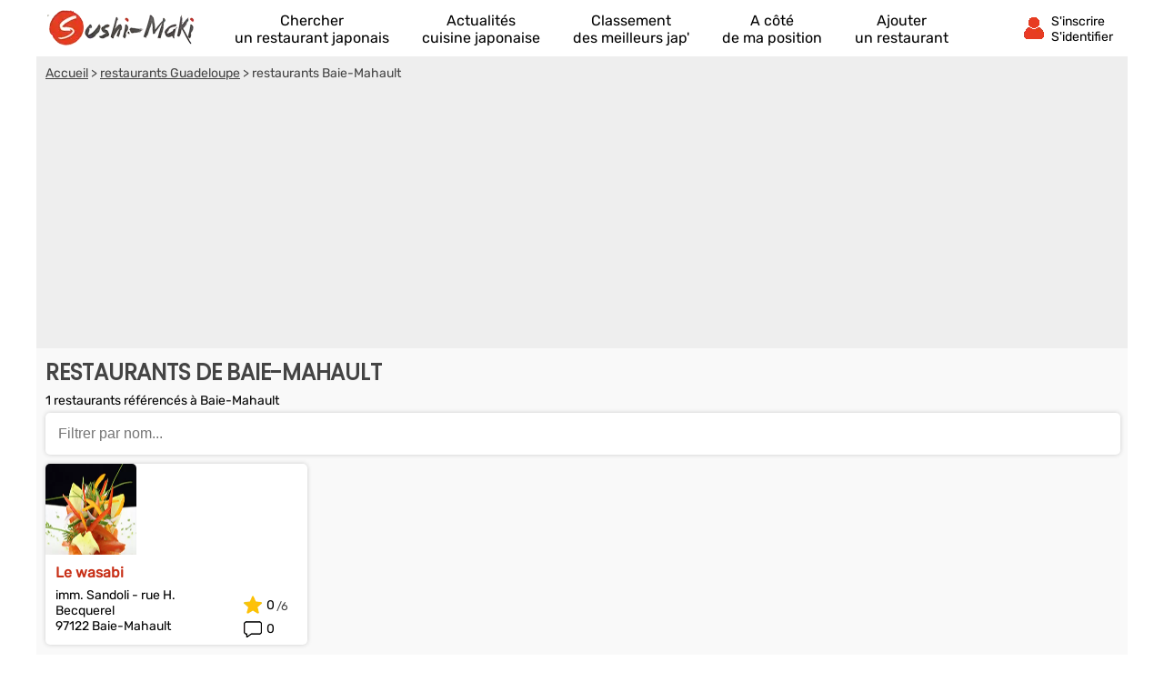

--- FILE ---
content_type: text/html; charset=UTF-8
request_url: https://fr.sushi-maki.com/restaurant-japonais/baie-mahault-v14135.html
body_size: 9326
content:
<!DOCTYPE html><html lang="fr"><head>    <title>Meilleurs Restaurants Japonais 2026 à Baie-Mahault (Guadeloupe)</title><meta charset="UTF-8"><meta name="viewport" content="width=device-width, initial-scale=1.0"><meta name="description" content="Comparez notre sélection des meilleurs restaurants japonais à Baie-Mahault : Le wasabi,  ..."><link rel="canonical" href="https://fr.sushi-maki.com/restaurant-japonais/baie-mahault-v14135.html" />  <link rel="shortcut icon" href="/favicon.ico"><link rel="icon" type="image/x-icon" href="/favicon.ico"><link rel="icon" type="image/png" href="/favicon.png">     <meta property="og:title" content="Meilleurs Restaurants Japonais 2026 à Baie-Mahault (Guadeloupe)" /><meta property="og:type" content="website" /><meta property="og:image" content="https://fr.sushi-maki.com/assets/img/izr/1200_628/assets/img/default-og-img.jpg" /><meta property="og:url" content="https://fr.sushi-maki.com/restaurant-japonais/baie-mahault-v14135.html" /><meta property="og:description" content="Comparez notre sélection des meilleurs restaurants japonais à Baie-Mahault : Le wasabi,  ..." /><meta property="og:site_name" content="Sushi Maki" /><meta property="fb:app_id" content="139781749415312" /><script>document.addEventListener("DOMContentLoaded",function(){js = [ ['//cache.consentframework.com/js/pa/27047/c/bSymX/stub',0],['//choices.consentframework.com/js/pa/27047/c/bSymX/cmp',0],['//www.googletagmanager.com/gtag/js?id=G-T39LL9NWC4',0],['//pagead2.googlesyndication.com/pagead/js/adsbygoogle.js?client=ca-pub-8371797049428904',0]];for(i=0;i<js.length;i++){if(window.innerWidth>= js[i][1]){c = document.createElement('script');if(i<2){c.setAttribute('src',js[i][0]);}else{c.setAttribute('data-cmp-src',js[i][0]);c.setAttribute('data-cmp-fallback-src',js[i][0]);c.setAttribute('data-cmp-require-choice','true');c.setAttribute('async','true');c.setAttribute('defer','true');if(i==2 || i==3) c.setAttribute('crossorigin','anonymous');}document.body.appendChild(c);}}window.dataLayer = window.dataLayer || [];function gtag(){dataLayer.push(arguments);}gtag('js',new Date());gtag('config','G-T39LL9NWC4');document.getElementById('box_connect').addEventListener('click',function(e){load_popup('login');});});</script>  <style>  /* latin-ext */@font-face {  font-family: 'Rubik';  font-style: normal;  font-weight: 400;  src: url(/assets/css/mf-iJWZBXyIfDnIV5PNhY1KTN7Z-Yh-B4iFWUU1Z4Y.woff2) format('woff2');  unicode-range: U+0100-02AF, U+0304, U+0308, U+0329, U+1E00-1E9F, U+1EF2-1EFF, U+2020, U+20A0-20AB, U+20AD-20CF, U+2113, U+2C60-2C7F, U+A720-A7FF;  font-display: swap;}/* latin */@font-face {  font-family: 'Rubik';  font-style: normal;  font-weight: 400;  src: url(/assets/css/mf-iJWZBXyIfDnIV5PNhY1KTN7Z-Yh-B4iFV0U1.woff2) format('woff2');  unicode-range: U+0000-00FF, U+0131, U+0152-0153, U+02BB-02BC, U+02C6, U+02DA, U+02DC, U+0304, U+0308, U+0329, U+2000-206F, U+2074, U+20AC, U+2122, U+2191, U+2193, U+2212, U+2215, U+FEFF, U+FFFD;  font-display: swap;}/* latin-ext */@font-face {  font-family: 'Poppins';  font-style: normal;  font-weight: 400;  src: url(/assets/css/mf-pxiEyp8kv8JHgFVrJJnecmNE.woff2) format('woff2');  unicode-range: U+0100-02AF, U+0304, U+0308, U+0329, U+1E00-1E9F, U+1EF2-1EFF, U+2020, U+20A0-20AB, U+20AD-20CF, U+2113, U+2C60-2C7F, U+A720-A7FF;  font-display: swap;}/* latin */@font-face {  font-family: 'Poppins';  font-style: normal;  font-weight: 400;  src: url(/assets/css/mf-pxiEyp8kv8JHgFVrJJfecg.woff2) format('woff2');  unicode-range: U+0000-00FF, U+0131, U+0152-0153, U+02BB-02BC, U+02C6, U+02DA, U+02DC, U+0304, U+0308, U+0329, U+2000-206F, U+2074, U+20AC, U+2122, U+2191, U+2193, U+2212, U+2215, U+FEFF, U+FFFD;  font-display: swap;}/* all page : header */html, body{margin:0;padding:0;font-family: Rubik,sans-serif;background:#C83018;} body{padding-bottom:80px;}input, select{outline: none;}header{margin:0;padding:0;flex-wrap:wrap;width:calc(100%);background:#C83018;}header div.fixed{height:30px;overflow:hidden;z-index: 1030;width:calc(100% - 14px);top:0;display:flex;align-items:center;padding:6px 12px 6px 12px;position:fixed;background:#C83018;}header div.fixed a{width:116px;display:inline-block;background:url('/assets/img/mf-logo_fwhite.webp') no-repeat bottom left;text-indent:-80000px;margin-top:0px;}header div.fixed span#box_connect{width:24px;height:21px;background:url('/assets/img/mf-sprite-ico24.webp');background-position:24px 0px;margin-left:auto;margin-right:10px;padding-bottom:3px}header div.fixed span#box_menu{width:24px;height:24px;background:url('/assets/img/mf-sprite-white-ico24.webp');background-position:0px 0px;;margin-right:10px;margin-top:3px}header ol.menu_bottom{overflow:hidden;z-index: 1030;position:fixed;width:100%;bottom:0;left:0;right:0;padding:0;margin:0;width:100%;display:flex;align-items:center;justify-content:center;list-style-type:none;background:#EEE;}header ol.menu_bottom li{width:calc((100% / 5) - 2px);text-align:center;padding-top:8px;padding-bottom:8px;border-right:1px solid #DDD;border-left:1px solid #FFF}header ol.menu_bottom li a{width:calc(100% - 6px);text-transform:uppercase;text-decoration:none;font-size:10px;color:#000;display:flex;flex-direction:column;align-items:center;}header ol.menu_bottom li a::before{content:"";display:block;width:24px;height:24px;margin-bottom:6px;margin-top:5px;background-image:url('/assets/img/mf-sprite-ico24.webp');}header ol.menu_bottom li a.news::before{background-position:168px 0px;}header ol.menu_bottom li a.rank::before{background-position:144px 0px;}header ol.menu_bottom li a.search::before{background-position:120px 0px;}header ol.menu_bottom li a.geo::before{background-position:96px 0px;}header ol.menu_bottom li a.add::before{background-position:72px 0px;}   header ol.menu_bottom li a span{display:none} header ol.menu_bottom li.selected a::before{background-image:url('/assets/img/mf-sprite-ico24-color.webp');}header ol.menu_bottom li.selected a{color:#C83018;}header ol.menu_top{width:calc(100% - 20px);overflow:hidden;z-index: 1030;position:fixed;top:42px;left:0;padding:10px 15px;padding-bottom:2px;margin:0;display:flex;flex-direction:column;justify-content:center;list-style-type:none;background:#C83018;}header ol.menu_top li{color:#FFF;padding:5px;border-top:1px solid #DDD;}header ol.menu_top li a{text-decoration:none;color:#FFF;display:flex;align-items:center;}header ol.menu_top li a::before{margin-right:12px;content:"";display:block;width:24px;height:24px;margin-bottom:6px;margin-top:5px;background-image:url('/assets/img/mf-sprite-white-ico24.webp');}header ol.menu_top li a.news::before{background-position:168px 0px;}header ol.menu_top li a.rank::before{background-position:144px 0px;}header ol.menu_top li a.search::before{background-position:120px 0px;}header ol.menu_top li a.geo::before{background-position:96px 0px;}header ol.menu_top li a.add::before{background-position:72px 0px;} header ol.menu_top li a span{margin-left:4px}  header ol.menu_top li a::after{width:20px;height:20px;display:block;content:"";background-image:url('/assets/img/mf-sprite-white-ico20.webp');background-position:40px 0px;margin-left:auto;margin-right:0px;}footer{padding:20px;padding-top:0px;padding-bottom:0px;color:#FFF;}footer ul{margin:0;padding:0;list-style-type:none;display:flex;flex-wrap:wrap;margin-top:10px;}footer ul li{margin-right:10px;margin-bottom:3px;width:calc(50% - 10px);}footer p.title{margin:0;padding:0;padding-top:15px;margin-bottom:5px;font-size:16px;font-weight:bold}footer a, footer p{color:#FFF;font-size:16px;}footer a{display:block;margin-bottom:5px}footer p.copyright{text-align:center;margin-top:10px;font-size:12px;}.popup{z-index:10000;position:fixed;top:0;right:0;bottom:0;left:0;display:flex;overflow-y:scroll;background-color:rgba(0,0,0,.6)}.popup>div{padding:10px;margin:auto;max-width:630px;width:calc(100% - 20px);}.popup>div>div{border-radius:5px;max-width:630px;text-align:center;background-color:#fff;position:relative;}.popup .close{background:url('/assets/img/mf-inputs.webp');background-position:40px 0px;position:absolute;top:15px;right:15px;width:20px;height:20px; opacity:.7}.popup .p-wrap{margin:0 15px;overflow:hidden}.popup h3{margin:12px 0;padding:0 30px;font-size:20px;font-weight:400;text-transform:uppercase;color:#333}.popup .facebook{cursor:unset;opacity:.2;text-decoration:none;border:1px solid #CCC;border-radius:5px;display:flex;justify-content:center;align-items:center;max-width:364px;height:50px;margin:0 auto;text-transform:uppercase;color:#444;background-color:#F8F8F8;margin-bottom:10px}.popup .facebook::before{content:"";width:30px; height:30px;background:url('/assets/img/mf-socials.webp');background-position:90px 0px;margin-right:8px}.popup .apple{cursor:unset;opacity:.2;text-decoration:none;border:1px solid #CCC;border-radius:5px;display:flex;justify-content:center;align-items:center;max-width:364px;height:50px;margin:0 auto;text-transform:uppercase;color:#444;background-color:#F8F8F8;margin-bottom:10px}.popup .apple::before{content:"";width:30px; height:30px;background:url('/assets/img/mf-socials.webp');background-position:30px 0px;margin-right:8px}.popup .linkedin{cursor:unset;opacity:.2;text-decoration:none;border:1px solid #CCC;border-radius:5px;display:flex;justify-content:center;align-items:center;max-width:364px;height:50px;margin:0 auto;text-transform:uppercase;color:#444;background-color:#F8F8F8;margin-bottom:30px}.popup .linkedin::before{content:"";width:30px; height:30px;background:url('/assets/img/mf-socials.webp');background-position:60px 0px;margin-right:8px}.popup .google{cursor:unset;opacity:.2;text-decoration:none;border:1px solid #CCC;border-radius:5px;display:flex;justify-content:center;align-items:center;max-width:364px;height:50px;margin:0 auto;text-transform:uppercase;color:#444;background-color:#F8F8F8;margin-bottom:10px}.popup .google::before{content:"";width:30px; height:30px;background:url('/assets/img/mf-socials.webp');background-position:0px 0px;margin-right:8px}.popup .ou{margin:30px 0px;height:1px;background-color:#ccc;display:flex;align-items:center;justify-content:center}.popup .ou i{display:block;width:38px;font-size:.8125em;color:#999;font-style:normal;background-color:#fff;text-transform:uppercase}.popup p{margin-bottom:2em}.popup form{margin-top:0}.popup form>div,.popup input[type=submit]{max-width:450px}.popup form>div{margin:5px auto 0 auto;position:relative}.popup form>div::after{top:0;line-height:1.6em;font-size:16px}#signup input[type=checkbox]{float:left}.popup input[type=submit]{border-radius:5px;width:100%;margin:15px auto 15px auto;display: block;padding: 0.8em;border: 0;font-size: 1.125em;color: #fff;text-transform: uppercase;font-family: Rubik,sans-serif;transition: background-color .3s;cursor: pointer;background:#C83018}.popup input[type=text], .popup input[type=password]{position:relative;display: block;width: 100%;padding: 0.5em 50px 0.5em 0.875em;border: 1px solid #ccc;border-radius: 3px;font-size: 1em;box-sizing: border-box;color: #666;}.popup input[type=text]::placeholder, .popup input[type=password]::placeholder{color:#AAA;font-style:italic}.popup .bottom-line{border-bottom-right-radius:5px;border-bottom-left-radius:5px;padding:10px 10px;border-top:1px solid #ccc;background:#f7f7f7;font-size:16px;}.popup .bottom-line.min{font-size:14px;padding:10px 0px;}.popup .bottom-line a{color:#C83018}.popup .mail::after{display:block;content:"";background:url('/assets/img/mf-inputs.webp');background-position:0px 0px;height:20px;width:20px;position:absolute;right:10px;opacity:.3;margin-top:8px;}.popup .pass::after{display:block;content:"";background:url('/assets/img/mf-inputs.webp');background-position:60px 0px;height:20px;width:20px;position:absolute;right:10px;opacity:.3;margin-top:8px;}.popup .pseudo::after{display:block;content:"";background:url('/assets/img/mf-inputs.webp');background-position:20px 0px;height:20px;width:20px;position:absolute;right:10px;opacity:.3;margin-top:8px;}.popup label{font-size:13px;margin-left:5px;color:#444}.popup div.cond{display:flex;align-items:center}.popup div.cond input{width:10px}.popup div.cond label{margin:0;margin-left:8px;padding:0}.popup label a{color:#C83018;}p.valid_msg{display:none;background:#e8ffe8;border:1px solid green;border-radius:4px;color:green;font-weight:bold;padding:8px;margin:0;margin-top:10px;}p.error_msg{display:none;background:#ffe8e8;border:1px solid red;border-radius:4px;color:red;font-weight:bold;margin:0px;padding:8px;margin-top:10px;}p.response_msg{margin:10px;padding:0;}picture{display:flex;margin:0;padding:0}#nav_fixed h1, #nav_fixed b{display:flex;height:100%}div.breadcrumb h1{display:inline;font-size:unset;font-weight:unset}@media screen and (min-width:1200px) {html, body{margin:0;padding:0;font-family: Rubik,sans-serif;background:#FFF;} body{padding-bottom:0px;}header, main, footer{margin:auto;background:#C83018;max-width:1200px}footer{max-width:unset;border-top:1px solid #CCC;background:#F2F2F2;margin-top:20px}footer > div{display:flex;color:#888;margin:auto;max-width:1176px;flex-wrap:wrap}footer > div a{color:#C83018}footer > div p{color:#666}footer > div > div{width:calc(25% - 10px);margin-right:10px}footer ul.fast_access{flex-direction:column}footer ul.fast_access li{width:calc(100% - 10px)}footer p.copyright{width:100%;margin:10px 0}header div.fixed{height:50px;background:#FFF;max-width:1176px;margin-top:0;}header ol.menu_bottom{}header div.fixed a{width:180px;background:url('/assets/img/logo.webp') no-repeat left;}header div.fixed{position:unset}header div.fixed span#box_menu{display:none}header ol.menu_bottom{height:60px;overflow:hidden;z-index: unset;position:unset;width:unset;bottom:unset;left:unset;right:unset;padding:0;margin:0;margin-top:-60px;margin-left:200px;z-index:2000;list-style-type:none;background:unset;justify-content:unset}header ol.menu_bottom li{width:unset;text-align:center;padding-top:8px;padding-bottom:8px;border:0;margin-left:18px;margin-right:18px}header ol.menu_bottom li a{width:unset;text-transform:unset;text-decoration:none;font-size:16px;color:#000;display:flex;flex-direction:column;align-items:center;justify-content:flex-start}header ol.menu_bottom li a:hover{color:#C83018;}header ol.menu_bottom li a::before{display:block;width:0;height:0;margin-bottom:0;margin-top:0;background:unset;}header ol.menu_bottom li a.news::before{background-position:unset;}header ol.menu_bottom li a.rank::before{background-position:unset;}header ol.menu_bottom li a.search::before{background-position:unset;}header ol.menu_bottom li a.geo::before{background-position:unset;}header ol.menu_bottom li a.add::before{background-position:unset;}   header ol.menu_bottom li a span{display:unset} header ol.menu_bottom li.selected a::before{background-image:unset;}header ol.menu_bottom li.selected a{color:#C83018;}header div.fixed span#box_connect{width:24px;display:flex;align-items:center;background:url('/assets/img/mf-sprite-ico24-color.webp');background-position:24px 0px;margin-right:80px}header div.fixed span#box_connect:after{font-size:14px;content:"S'inscrire S'identifier";padding-left:32px;padding-right:0px;padding-top:4px;}header div.fixed span#box_connect:hover{cursor:pointer;color:#C83018;}.popup .p-wrap {margin:25px}.popup h3{margin:20px}.nodesk{}}       main{padding-bottom:20px;background:#F9F9F9;padding-top:6px}      section{width:100%;margin-bottom:20px;}   section h1, section h2{box-sizing: border-box;-webkit-text-size-adjust: 100%;-webkit-font-smoothing: antialiased;font-weight: 700;letter-spacing: -0.01em;line-height: 1em;font-family: 'Poppins',sans-serif;margin:0;text-transform:uppercase;color:#27173E;font-size:20px;margin-top:10px;padding:5px 10px;margin-bottom:5px;}   .ellips{display: -webkit-box;overflow: hidden;text-overflow: ellipsis;-webkit-box-orient: vertical;}   .elps_1{-webkit-line-clamp:1;}   .elps_2{-webkit-line-clamp:2;}   .elps_3{-webkit-line-clamp:3;}   .elps_4{-webkit-line-clamp:4;}   .elps_5{-webkit-line-clamp:5;}      div.sponso-bloc{position:absolute;top:5px;left:6px;background:#C83018;padding:4px;color:#FFF;display:inline;font-size:11px;border-radius:5px}   img.label{position:absolute;top:32px;right:6px}   img.label2{position:absolute;top:54px;left:56px}      div.pub{width:100%;height:300px;display:flex;align-items:center;justify-content:center;background:#CCC;margin:0px;}   ins.adsgg {min-height:345px;}   ins.adsbygoogle[data-ad-status="unfilled"] {display: none;}      .notesur::after{content:"/6";color:#444;font-size:.9em;padding-top:3px;margin-left:2px}      /* local page : header */   section:first-child{margin-top:52px;}      section p.txt{margin:0px 10px;font-size:14px;}      .list{list-style-type:none;margin:5px;padding:0;display:flex;}   .list li{background:#FFF;box-shadow:0px 0px 5px #CCC;position:relative;border-radius: 5px;margin:5px;display:flex;}   .list li div.bloc{margin:5px;}      .list a{text-decoration:none;color:#C83018;font-weight:bold;font-size:16px;margin-left:6px;margin-right:6px;margin-top:3px}      .list a::after{bottom: 0;content: "";left: 0;position: absolute;right: 0;top: 0;z-index: 1;}   .list p{font-size:14px;margin:7px 0px;padding:6px;padding-bottom:0px;padding-top:0px;}      .list_overflow{overflow-x:auto;flex-wrap:nowrap;justify-content:start}   .list_overflow li{width:260px;flex-direction:column}   .list_overflow li img:first-child{border-top-right-radius: 5px;border-top-left-radius: 5px;}      .list_block li div.bloc{width:calc(100% - 185px);padding-top:5px}   .list_block{flex-direction:column;}   .list_block li{width:unset;flex-direction:row;}   .list_block li img:first-child{border-top-left-radius: 5px;border-bottom-left-radius: 5px;}      div.note_avis{display:flex;align-items:center;margin:5px;margin-top:0px;margin-bottom:8px;}   div.note_avis div{display:flex;align-items:center;font-size:14px;}   div.note_avis div:first-child{margin-left:6px;}   div.note_avis div::before{content:'';display:block;width:20px;height:20px;margin-right:5px;background-image:url('/assets/img/mf-sprite-ico20.webp');}   div.note_avis div:first-child::before{background-position:60px 0px;}   div.note_avis div:last-child{margin-left:auto;}   div.note_avis div:last-child::before{background-position:80px 0px;}      .list_block div.note_avis{flex-direction:column-reverse;justify-content:start;align-items:end;margin-top:8px}   .list_block div.note_avis{width:65px;}   .list_block div.note_avis div{margin:0px;margin-right:4px}   .list_block div.note_avis div:last-child{margin-bottom:.4em}      form.s_ville{position:relative;background:#FFF;padding:6px;width:calc(100% - 36px);margin:12px;margin-top:48px;margin-bottom:0pxdisplay:block;margin:0;margin-left:10px;width:calc(100% - 30px);margin-top:5px;box-shadow:0px 0px 5px #CCC;border-radius: 5px;}  form.s_ville input{width:calc(100% - 16px);font-size: 16px;border:0;padding:8px;}   form.s_ville span{opacity:.5;position:absolute;display:block;width:24px;height:24px;background:url('/assets/img/mf-sprite-ico24.webp');background-position:0px 0px;right:10px;top:12px;}   span#del_filter{display: none;opacity: .5;position: absolute;width: 20px;height: 20px;border:12px solid #FFF;background: url(/assets/img/mf-inputs.webp);background-position: 40px 0px;right: 2px;top: 2px;}    a.button{box-shadow:0px 0px 5px #CCC;border-radius:10px;font-size:16px;display:flex;text-decoration:none;display:flex;justify-content:center;align-items:center;width:calc(100% - 30px);margin-left:10px;background:linear-gradient(90deg, #d35a47 calc(100% - 40px), #c83018 40px);;border:1px solid #DDD;color:#FFF;text-transform:uppercase;padding:12px 10px;padding-right:0;margin-bottom:10px;margin-top:10px;}   a.button::after{width:20px;height:20px;display:block;content:"";background-image:url('/assets/img/mf-sprite-white-ico20.webp');background-position:40px 0px;margin-left:auto;margin-right:10px}   a.button.right::after{width:20px;height:20px;display:block;content:"";background-image:url('/assets/img/mf-sprite-white-ico20.webp');background-position:20px 0px;margin-left:auto;margin-right:10px}      div.breadcrumb{margin-top:36px;color:#444;padding:0px;background:#EEE;font-size:14px}  div.breadcrumb nav{padding:10px}  div.breadcrumb a{color:#444;}    picture img{max-width:288px}    @media screen and (min-width:1200px) {  .list_overflow{overflow-x:none;flex-wrap:wrap;justify-content:start}.list_overflow li{width:228px;}.list_overflow li:hover, .list_noborder li:hover, .list_block li:hover{background:#faebe8;}.list_noborder li:hover div.list.li{background:#FFF}.list_overflow li img:first-child{width:228px;}.list_overflow.article li{width:287px;}.list_overflow.article li img{width:287px;}.list_block{flex-direction:row;flex-wrap:wrap}.list_block li{width:calc((100%/4) - 10px);flex-direction:row;flex-wrap:wrap}  .list_block li div.bloc{width:calc(100% - 85px)}  .list_block li img{border-top-left-radius: 5px;border-top-right-radius: 5px;border-bottom-left-radius: 0px;}  main{padding-bottom:1px;padding-top:0}  div.breadcrumb{width:calc(100%);margin-top:0;}  div.note_avis{} div.button{width:100%;float:right;margin-top:20px;margin-bottom:25px;text-align:center;} a.button{display:inline;box-shadow:0px 0px 5px #CCC;border-radius:0px;font-size:18px;text-decoration:none;background:#ce4530;border:1px solid #DDD;color:#FFF;text-transform:uppercase;padding:10px 9px;text-align:center;margin:0;margin:auto;}   a.button:hover{background:#C83018;}   a.button::after{display:unset;content:">>";background:none;margin:0;margin-left:10px}   a.button.right::after{display:unset;content:">>";background:none;margin:0;margin-left:10px}   .list_block li.nores{width:100%}   section h1, section h2{font-size:24px;;color:#444}      img.label2{position:absolute;top:52px;right:6px;left:unset}  ins.adsgg {min-height:284px;}  }  </style>  </head><body><header><div id="nav_fixed" class="fixed" style="overflow:hidden;"><span id="box_menu"></span><b><a href="/" title="Trouve le meilleur restaurant japonais à côté de chez toi !">Annuaire des restaurants japonais</a></b><span id="box_connect"></span></div><ol id="nav_menu" class="menu_bottom"><li><a href="/" class="search">Chercher<span> un restaurant japonais</span></a></li><li><a href="/actualites/" class="news">Actualités<span> cuisine japonaise</span></a></li><li><a href="/meilleur-restaurant-japonais/" class="rank">Classement<span> des meilleurs jap'</span></a></li><li class='nodesk'><a href="#" rel="nofollow" class="geo" id="a_cote">A côté<span> de ma position</span></a></li><li><a href="/ajouter-restaurant-japonais.html" class="add">Ajouter<span> un restaurant</span></a></li></ol></header><main>      <div class="breadcrumb">    <nav vocab="http://schema.org/" typeof="BreadcrumbList">        <span property="itemListElement" typeof="ListItem"><a property="item" typeof="WebPage" href="/"><span property="name">Accueil</span></a> > <meta property="position" content="1"/></span>                <span property="itemListElement" typeof="ListItem"><a property="item" typeof="WebPage" href="/meilleur-restaurant-japonais/guadeloupe-d35.html"><span property="name">restaurants Guadeloupe</span></a> > <meta property="position" content="2"/></span>                restaurants Baie-Mahault    </nav>    <ins class="adsbygoogle adsgg" style="display:block"    data-ad-client="ca-pub-8371797049428904" data-ad-slot="4428432928" data-ad-format="auto" data-full-width-responsive="true"></ins><script>(adsbygoogle = window.adsbygoogle || []).push({});</script></div><section><h1>Restaurants de Baie-Mahault</h1><p class="txt">1 restaurants référencés à Baie-Mahault</p>   <form class="s_ville"><input id="filter_ville" type="text" placeholder="Filtrer par nom..." /><span id="del_filter"></span></form><ol class="list list_block" id="list_ville">      <li>       <picture>        <source media="(max-width: 1199px)" height="100" width="100" srcset="/assets/img/izr/150_150/assets/img/1.jpg.webp" />        <source media="(min-width: 1200px)" height="120" width="288" srcset="/assets/img/izr/432_180/assets/img/1.jpg.webp" />        <img height="100" width="100" src="/assets/img/izr/150_150/assets/img/1.jpg.webp" alt="Le wasabi Baie-Mahault"></picture><div class="bloc"><a href="/restaurant-japonais/le-wasabi-baie-mahault.html">Le wasabi</a><p>imm. Sandoli - rue H. Becquerel<br>97122 Baie-Mahault</p></div><div class="note_avis"><div>0</div><div class="notesur">0</div></div><!---->    </li>    </ol><div class='button'><a  style='display:none' data-id='1' data-value='28' id='load_more' onClick='javascript:return false;' href='#' class='button right'>Voir les -1 suivants...</a></div></section>  <section><h2>Meilleurs restaurants japonais - Guadeloupe</h2><ol class="list list_overflow">     </ol>       <div class="button"><a class="button rad" href="/meilleur-restaurant-japonais/guadeloupe-d35.html">Classement Meilleurs restaurants japonais</a></div></section><section><h2>Restaurants proches de Baie-Mahault</h2><ol class="list list_overflow">     </ol>    </section>    </main>   <footer>  <div>  <div>  <p class="title">Quel restaurant japonais est fait pour vous ?</p><p>Sushi Maki est un site référençant les restaurants japonais en France. Nous vous proposons également de les évaluer et de les recommander auprès de notre communauté et de vos amis.</p></div><div>      <p class="title">Accès rapide</p>                        <ul class="fast_access">                   </ul>      </div>    <div><p class="title">Service clients</p><p>Un commerce non référencé ? Une question ou un bug ?<br /><br />Contactez notre service client 24h/24 et 7j/7 via notre <a rel="nofollow" href="/contact.html">formulaire de contact</a></p></div>       <div>  <p class="title">A propos de Sushi-maki.com</p>  <ul>    <li><a rel="nofollow" href="https://www.facebook.com/SushiMakiJap">Page Facebok</a></li>    <li><a rel="nofollow" href="/conditions.html">C.G.U</a></li>    <li><a rel="nofollow" href="/charte.html">Charte des avis</a></li>    <li><a rel="nofollow" href="/confidentialite.html">Confidentialité</a></li>    <li><a rel="nofollow" href="/mentions.html">Mentions légales</a></li>    <li><a rel="nofollow" href="/aide.html">Aide/FAQ</a></li>          <li><a rel="nofollow" href="https://pro.sushi-maki.com">Section PRO</a></li>              </ul> </div>  <p class="copyright">&copy; Sushi-maki.com 2026</p>  </div>  </footer>  <script>  /* SLIDE MENU */function slideMenu(type) {  var elem = document.getElementById('nav_menu').style;  var elem2 = document.getElementById('nav_fixed').style;  if(type=='down' && window.scrollY > 20) {  elem.transition = "all .3s ease-in-out";elem.height = "0px";  }  if(type=='down' && window.scrollY > 100) {  elem2.transition = "all .3s ease-in-out";elem2.height = "0px";elem2.padding = "0px 12px 0px 12px";  }  if(type=='up') {  elem.transition = "all .3s ease-in-out";elem.height = "60px";  elem2.transition = "all .3s ease-in-out";elem2.height = "30px";elem2.padding = "6px 12px 6px 12px";  }}var scrollBefore = 0;window.addEventListener('scroll',function(e){document.getElementById('nav_menu').className = "menu_bottom";const scrolled = window.scrollY;if(scrollBefore >= scrolled && window.innerWidth < 1200) slideMenu('up');if(scrollBefore < scrolled && window.innerWidth < 1200) slideMenu('down');      scrollBefore = scrolled;});document.getElementById('box_menu').addEventListener('click',function(e){if(document.getElementById('nav_menu').className == 'menu_bottom') {document.getElementById('nav_menu').style.height = 'unset';document.getElementById('nav_menu').style.transition = 'unset';document.getElementById('nav_menu').className = "menu_top";}else document.getElementById('nav_menu').className = "menu_bottom";});function load_popup(type) {if(window.innerWidth < 1200) document.getElementById('nav_menu').style.height = "0px"; let xhr = new XMLHttpRequest();xhr.open("GET", "/mobile_first/_"+type+".php");xhr.setRequestHeader("Accept", "application/json");xhr.setRequestHeader("Content-Type", "application/json");xhr.onreadystatechange = function () {  if (xhr.readyState === 4) {  document.getElementById('box_con').innerHTML = xhr.response;  }};xhr.send();}function login_check(){let xhr = new XMLHttpRequest();xhr.open("POST", "/lib/mf-authenticate.php");xhr.setRequestHeader("Accept", "application/json");xhr.setRequestHeader("Content-Type", "application/json");xhr.onreadystatechange = function () {  if (xhr.readyState === 4) {  const obj = JSON.parse(xhr.response);  if(obj.reponse == 'success') location.reload();  else {  document.getElementById('response_msg').className = 'error_msg';  document.getElementById('response_msg').style.display = 'block';    document.getElementById('response_msg').innerHTML = obj.message;  }  }};let data = '{ "csrf_token": "'+document.getElementById('csrf_token').value+'", "form_login_email": "'+document.getElementById('form_login_email').value+'", "form_password_email": "'+document.getElementById('form_password_email').value+'"}';xhr.send(data);}function lost_check(){let xhr = new XMLHttpRequest();xhr.open("POST", "/lib/mf-lostpass.php");xhr.setRequestHeader("Accept", "application/json");xhr.setRequestHeader("Content-Type", "application/json");xhr.onreadystatechange = function () {  if (xhr.readyState === 4) {  const obj = JSON.parse(xhr.response);  if(obj.reponse == 'error') document.getElementById('response_msg').className = 'error_msg';  else {  document.getElementById('response_msg').className = 'valid_msg';  document.getElementById('csrf_token').value = '';  document.getElementById('form_lost_email').value = '';  }  document.getElementById('response_msg').style.display = 'block';    document.getElementById('response_msg').innerHTML = obj.message;  }};let data = '{ "csrf_token": "'+document.getElementById('csrf_token').value+'", "form_lost_email": "'+document.getElementById('form_lost_email').value+'"}';xhr.send(data);}function subscribe_check(){document.getElementById('subbtn').value = 'Patientez...';let xhr = new XMLHttpRequest();xhr.open("POST", "/lib/mf-subscribe.php");xhr.setRequestHeader("Accept", "application/json");xhr.setRequestHeader("Content-Type", "application/json");xhr.onreadystatechange = function () {  if (xhr.readyState === 4) {  const obj = JSON.parse(xhr.response);  if(obj.reponse == 'error') document.getElementById('response_msg').className = 'error_msg';  else {  document.getElementById('response_msg').className = 'valid_msg';  document.getElementById('subscribe_email').value = '';  document.getElementById('csrf_token').value = '';  document.getElementById('subscribe_pseudo').value = '';  }  document.getElementById('response_msg').style.display = 'block';    document.getElementById('response_msg').innerHTML = obj.message;    document.getElementById('subbtn').value = 'Creer un compte';  }};let data = '{ "csrf_token": "'+document.getElementById('csrf_token').value+'", "subscribe_email": "'+document.getElementById('subscribe_email').value+'", "subscribe_pseudo": "'+document.getElementById('subscribe_pseudo').value+'", "signup_conditio": "'+document.getElementById('signup_conditio').checked+'"}';xhr.send(data);}function maPositionList(position) {if(position.coords.latitude && position.coords.longitude) window.location = '/?view=list&lat='+position.coords.latitude+'&lon='+position.coords.longitude;}document.getElementById('a_cote').addEventListener('click',function(e){if(navigator.geolocation) { navigator.geolocation.getCurrentPosition(maPositionList);}else{alert("Your browser does not support this feature.");}});function load_list() {let xhr = new XMLHttpRequest();xhr.open("POST", "/lib/mf-filterLieuFromVille.php");xhr.setRequestHeader("Accept", "application/json");xhr.setRequestHeader("Content-Type", "application/json");xhr.onreadystatechange = function () {  if (xhr.readyState === 4) {  const obj = JSON.parse(xhr.response);  if(obj.response == 'reload_list')  {  document.getElementById('load_more').setAttribute('data-id','0');  document.getElementById('list_ville').innerHTML = '';  load_more();  }  else if(obj.response == 'success')  {  document.getElementById('load_more').style.display="none";    document.getElementById('list_ville').innerHTML = obj.html;  }  else location.reload();  }};let data = '{"idv": 14135,  "filter": "'+document.getElementById('filter_ville').value+'"}';xhr.send(data);}function load_more() {let xhr = new XMLHttpRequest();var tag = document.getElementById('load_more');xhr.open("POST", "/lib/mf-LoadMoreLieuFromVille.php");xhr.setRequestHeader("Accept", "application/json");xhr.setRequestHeader("Content-Type", "application/json");xhr.onreadystatechange = function () {  if (xhr.readyState === 4) {    const obj = JSON.parse(xhr.response);  if(obj.response == 'success')  {  document.getElementById('list_ville').insertAdjacentHTML('beforeend',obj.html);    if(obj.link_msg=='0') tag.style.display = 'none';    else {    tag.innerHTML = obj.link_msg;    }    tag.setAttribute('data-id',obj.nb_deb);    tag.setAttribute('data-value',obj.nb_lim);  }  else location.reload();  }};let data = '{"nb_limit": '+tag.getAttribute('data-value')+', "nb_debut": '+tag.getAttribute('data-id')+', "idv": 14135}';xhr.send(data);}document.getElementById('load_more').addEventListener('click',function(e){load_more();});document.getElementById('filter_ville').addEventListener('keyup',function(e){document.getElementById('del_filter').style.display="block";load_list();});document.getElementById('del_filter').addEventListener('click',function(e){document.getElementById('filter_ville').value='';document.getElementById('del_filter').style.display="none";load_list();});</script>  <div id="box_con"></div></body></html>

--- FILE ---
content_type: text/html; charset=utf-8
request_url: https://www.google.com/recaptcha/api2/aframe
body_size: 267
content:
<!DOCTYPE HTML><html><head><meta http-equiv="content-type" content="text/html; charset=UTF-8"></head><body><script nonce="Uxt1B3Wt-PMUhT7WZ8OwQw">/** Anti-fraud and anti-abuse applications only. See google.com/recaptcha */ try{var clients={'sodar':'https://pagead2.googlesyndication.com/pagead/sodar?'};window.addEventListener("message",function(a){try{if(a.source===window.parent){var b=JSON.parse(a.data);var c=clients[b['id']];if(c){var d=document.createElement('img');d.src=c+b['params']+'&rc='+(localStorage.getItem("rc::a")?sessionStorage.getItem("rc::b"):"");window.document.body.appendChild(d);sessionStorage.setItem("rc::e",parseInt(sessionStorage.getItem("rc::e")||0)+1);localStorage.setItem("rc::h",'1767679057523');}}}catch(b){}});window.parent.postMessage("_grecaptcha_ready", "*");}catch(b){}</script></body></html>